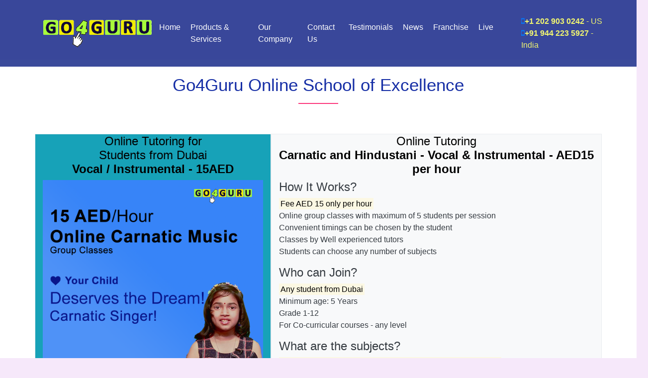

--- FILE ---
content_type: text/html; charset=UTF-8
request_url: https://www.go4guru.com/dubai/
body_size: 8094
content:
<!DOCTYPE html>
<html lang="en">
<head>
    <meta charset="UTF-8">
    <meta name="description" content="Go4Guru Online Tutoring For students living in Dubai, Abu Dhabi, Al Ain, Sharjah, Ajman in UAE">
  <meta name="keywords" content="go4guru, online, tutoring, tuition, math, sat, english, hindi, arabic, carnatic music, hindustani music, chess, yoga, veena, violin, drums, keyboard, guitar, online tutoring, online tuition, online classes, online chess, online yoga, online math, online science, biology, botany, physics, chemistry, cbsc, state board, state curriculum, test preparation, kg to 12, school of excellence">
  <meta name="author" content="Shankar, Go4Guru">
    <meta http-equiv="X-UA-Compatible" content="IE=edge">
    <meta name="viewport" content="width=device-width, initial-scale=1, shrink-to-fit=no">
    <title>Go4Guru - Online Tutoring Offers for Dubai</title>
    <link rel="icon" href="img/core-img/favicon.png">
    <link rel="apple-touch-icon" href="img/core-img/apple-touch-icon.png">
    <link href="../home/css/customstyle.css" rel="stylesheet">
    <link href="../home/css/responsive.css" rel="stylesheet">
    <link href="../home/video/dist/css/jquery.mb.YTPlayer.min.css" media="all" rel="stylesheet" type="text/css">
  <script src="https://ajax.googleapis.com/ajax/libs/jquery/3.2.1/jquery.min.js"></script>
  <script src="../home/video/dist/jquery.mb.YTPlayer.js"></script>
 <style>
::-webkit-input-placeholder { /* Edge */
  color: #999999 !important;
}

:-ms-input-placeholder { /* Internet Explorer */
  color: #999999 !important;
}

::placeholder {
  color: #999999 !important;
}
::-moz-placeholder {
  color: #999999 !important;
}
</style>
<style type="text/css">
     #mycleanspace {
        height: 120px;
        clear: both;
     }

     @media screen and (max-width: 720px){
      #mycleanspace {
        height: 180px;
        clear: both;
        h2{
            font-size: 20px;
        }
     }  
     }
 </style>
<!-- Facebook Pixel Code -->
<script>
!function(f,b,e,v,n,t,s)
{if(f.fbq)return;n=f.fbq=function(){n.callMethod?
n.callMethod.apply(n,arguments):n.queue.push(arguments)};
if(!f._fbq)f._fbq=n;n.push=n;n.loaded=!0;n.version='2.0';
n.queue=[];t=b.createElement(e);t.async=!0;
t.src=v;s=b.getElementsByTagName(e)[0];
s.parentNode.insertBefore(t,s)}(window, document,'script',
'https://connect.facebook.net/en_US/fbevents.js');
fbq('init', '328222105236581');
fbq('track', 'PageView');
</script>
<noscript><img height="1" width="1" style="display:none"
src="https://www.facebook.com/tr?id=328222105236581&ev=PageView&noscript=1"
/></noscript>
<!-- End Facebook Pixel Code -->
</head>
<body>
    <!-- ***** Header Area Start ***** -->
    <header class="header_area animated">
        <div class="container-fluid">
            <div class="row align-items-center">
                <!-- Menu Area Start -->
                <div class="col-12 col-lg-10">
                    <div class="menu_area">
                        <nav class="navbar navbar-expand-lg navbar-light">
                            <!-- Logo -->
                            <a class="navbar-brand" href="index.php"><img src="../home/img/core-img/go4guru-logo.png" class="img-fluid" style="max-height: 80px;"  alt="Go4Guru Online Tutoring Company" title="Go4Guru Online Tutoring Company"></a>
                            <button class="navbar-toggler" type="button" data-toggle="collapse" data-target="#ca-navbar" aria-controls="ca-navbar" aria-expanded="false" aria-label="Toggle navigation"><span class="navbar-toggler-icon"></span></button>
                            <!-- Menu Area -->
                            <div class="collapse navbar-collapse" id="ca-navbar">
                                <ul class="navbar-nav ml-auto" id="nav">
                                    <li class="nav-item"><a class="nav-link" href="../index.php">Home</a></li>
                                    <li class="nav-item"><a class="nav-link" href="../index.php#features">Products &amp; Services</a></li>
                                    <li class="nav-item"><a class="nav-link" href="../index.php#features">Our Company</a></li>
                                    <li class="nav-item"><a class="nav-link" href="../index.php#contact">Contact Us</a></li>
                                    <!-- <li class="nav-item"><a class="nav-link" href="../pay-to-go4guru.php">Pay Now</a></li> -->
                                    <li class="nav-item"><a class="nav-link" href="../index.php#testimonials">Testimonials</a></li>
                                    <!-- <li class="nav-item"><a class="nav-link" href="#team">Team</a></li> -->
                                    <li class="nav-item"><a class="nav-link" href="../index.php#news">News</a></li>
                                    <li class="nav-item"><a class="nav-link" href="../franchise/index.php">Franchise</a></li>
                                    <li class="nav-item"><a class="nav-link" href="../live/index.php">Live</a></li>
                                </ul>
                                <div class="sing-up-button d-lg-none">
                                    <!-- <a href="she-registration.php">Sign-up as SHE</a> -->
                                </div>
                            </div>
                        </nav>
                    </div>
                </div>
                <!-- Signup btn -->
                <div class="col-12 col-lg-2">
                    <span style="color: #f1f670;"><i class="fa fa-mobile text-primary" aria-hidden="true"></i><strong>+1 202 903 0242</strong> - US<br><i class="fa fa-mobile text-primary" aria-hidden="true"></i><strong>+91 944 223 5927</strong> - India</span><br>
                    <!-- <div class="sing-up-button d-none d-lg-block">
                        <a href="she-registration.php">Sign-up as SHE</a>
                    </div> -->
                </div>
                <marquee> <a href="#news" class="text-warning bg-dark"> </marquee>
            </div>
        </div>
    </header>
    <!-- ***** Header Area End ***** -->
    
    <!-- ***** Wellcome Area Start ***** -->
    <div id="mycleanspace">&nbsp;</div>
    <!-- ***** Wellcome Area End ***** -->
<!-- ***** App Screenshots Area Start ***** -->

    <!-- ***** App Screenshots Area Start ***** -->

    <section class="app-screenshots-area bg-white section_padding_0_100 clearfix" id="screenshot">
        <div class="container">
            <div style="height: 30px; clear: both;"></div>
            <div class="row">
                <div class="col-12 text-center">
                    
                    <div class="section-heading">
                        <h2>Go4Guru Online School of Excellence<h2>
                        <div class="line-shape"></div>
                                            </div>
                </div>
    <div class="container">
      <div class="row">
        
        <div class="col-md-5 text-center bg-info border br-radius-1">
            <h2  style="font-size: calc(25% + 1vw + 1vh); color: #000000;">  
                Online Tutoring for <br>Students from Dubai<br><strong>Vocal / Instrumental - 15AED</strong>
            </h2>
                <img src="img/dubai-carnatic.png" class="img-fluid" max-width="100%" alt="Any Class AED 15" title="Any Class AED 15" /><br><br>
                <img src="img/dubai-chess.png" class="img-fluid" max-width="100%" alt="Any Class AED 15" title="Any Class AED 15" /><br><br>
                <img src="img/dubai-languages.png" class="img-fluid" max-width="100%" alt="Any Class AED 15" title="Any Class AED 15" /><br><br>
                <br>
            <h4 class="text-dark">Go4Guru Online Carnatic Music<br>Vocal - Beginner</h4>
            <iframe width="280" height="160" src="https://www.youtube.com/embed/Szq_VNQ1UpQ" frameborder="0" allow="accelerometer; autoplay; encrypted-media; gyroscope; picture-in-picture" allowfullscreen></iframe>
            <br><br>
            <h4 class="text-dark">Go4Guru <br>Student Testimony</h4>
            <iframe width="280" height="160" src="https://www.youtube.com/embed/DI8lrW86NUs" frameborder="0" allow="accelerometer; autoplay; encrypted-media; gyroscope; picture-in-picture" allowfullscreen></iframe>
            <br><br>
        </div>
        <div class="col-md-7 bg-light text-dark text-left border br-radius-1">
            <h2 class="text-center"  style="font-size: calc(25% + 1vw + 1vh)">  
                Online Tutoring <br><strong> Carnatic and Hindustani - Vocal & Instrumental - AED15 per hour</strong>
            </h2>
            <h4 class="text-dark">How It Works?</h4>
            <p class="text-dark"><mark>Fee AED 15 only per hour</mark><br>Online group classes with maximum of 5 students per session<br>Convenient timings can be chosen by the student<br>Classes by Well experienced tutors<br>Students can choose any number of subjects</p>
            <h4 class="text-dark">Who can Join?</h4>
            <p class="text-dark"><mark>Any student from Dubai</mark><br>Minimum age: 5 Years<br>Grade 1-12<br>For Co-curricular courses - any level</p>
            <h4 class="text-dark">What are the subjects?</h4>
            <p class="text-dark"><mark>Vocal and Instrumental of Carnatic, Hindustani and Light Music<br>Co-curricular courses like Chess, Yoga, Abacus<br>All academic subjects</mark><br>Indian and Other languages</p>
            <h4 class="text-dark">What's Next?</h4>
            <p class="text-dark"><mark>Free Register here!</mark><br>After your registration, we will call and assign for a <mark>FREE demo.</mark> <br>You can continue the classes from there.</p>
            <br>
            <h4 class="text-center"><strong>FREE Registration for AED 15 Classes</strong></h4>

            <div class="contact-info">
                <div class="card card-signup">
                        <div class="col-md-offset-1 m-2">
                          <form class="form" method="post" id="regform" action="tuition-signup-process.php" >
                              <div class="card-content">
                                        <div class="input-group">
                                            <input type="text" name="franchisee" class="form-control" placeholder="Promotional code if any*">
                                        </div><br>
                                        <div class="input-group">
                                            <input type="text" name="sname" class="form-control" placeholder="Your Name!*" required>
                                            <input type="hidden" name="webinarname" value="AED15Dubai" ?>
                                        </div>
                                        <input type="hidden" name="programcode" value="AED15Dubai" ?>
                                        </div><br>
                                        <div class="input-group">
                                            
                                            <input type="text" name="pname" placeholder="Parent's Name!*" class="form-control" maxlength="25" required>
                                        </div><br>
                                        <div class="input-group">
                                            
                                            <input type="text" name="pmobile" placeholder="Parent's Mobile Number*!" class="form-control" maxlength="25" required>
                                        </div><br>
                                        <div class="input-group">
                                            
                                            <input type="email" name="cemail" class="form-control" placeholder="Your E-mail id!*" required>
                                        </div><br>
                                        <div class="input-group">
                                            
                                            <input type="text" name="ctnumber" placeholder="Your Contact Number!*" class="form-control" maxlength="25" required />
                                        </div><br>
                                        <div class="input-group">
                                            
                                            <select id="grade" class="form-control" name="grade" required>
                                               <option value="">Select Your Grade / Standard</option>
                                               <option value="1"> Grade 1</option>
                                               <option value="2"> Grade 2</option>
                                               <option value="3"> Grade 3</option>
                                               <option value="4"> Grade 4</option>
                                               <option value="5"> Grade 5</option>
                                               <option value="6"> Grade 6</option>
                                               <option value="7"> Grade 7</option>
                                               <option value="8"> Grade 8</option>
                                               <option value="9"> Grade 9</option>
                                               <option value="10"> Grade 10</option>
                                               <option value="11"> Grade 11</option>
                                               <option value="12"> Grade 12</option>
                                            </select>
                                        </div><br>
                                        <div class="text-left m-2">
                                                <strong>Select Your Board:</strong><br>
                                            <input type="radio" name="course" id="CBSE" value="CBSE"  required > <label for="CBSE"> CBSC</label><br>
                                            <input type="radio" name="course"  id="Matric" value="Matric"  required > <label for="Matric"> Matric</label><br>
                                            <input type="radio" name="course"  id="State Board" value="State"  required > <label for="State Board"> State Board</label><br>
                                            <input type="radio" name="course"  id="Others" value="State"  required > <label for="State Board"> Others</label><br>
                                        </div><br>
                                        <div class="input-group">
                                            
                                            <input type="text" name="school" placeholder="Your School Name*" class="form-control" maxlength="50" required />
                                        </div><br>
                                        
                                        <div class="input-group">
                                            
                                            <input type="text" name="city" placeholder="Your City*" class="form-control" maxlength="50" required>
                                        </div><br>
                                        <div class="input-group">
                                            
                                            <input type="text" name="state" placeholder="Your State*" class="form-control" maxlength="50" required>
                                        </div><br>
                                        <div class="input-group">

                                                <select id="country" class="form-control" name="country" required>
                                                   <option value="">Select Your Country</option>
                                                   <option value="Abu Dhabi">Abu Dhabi</option>
                                                   <option value="Afganistan">Afghanistan</option>
                                                   <option value="Albania">Albania</option>
                                                   <option value="Algeria">Algeria</option>
                                                   <option value="Ajman">Ajman</option>
                                                   <option value="American Samoa">American Samoa</option>
                                                   <option value="Andorra">Andorra</option>
                                                   <option value="Angola">Angola</option>
                                                   <option value="Anguilla">Anguilla</option>
                                                   <option value="Antigua & Barbuda">Antigua & Barbuda</option>
                                                   <option value="Argentina">Argentina</option>
                                                   <option value="Armenia">Armenia</option>
                                                   <option value="Aruba">Aruba</option>
                                                   <option value="Australia">Australia</option>
                                                   <option value="Austria">Austria</option>
                                                   <option value="Azerbaijan">Azerbaijan</option>
                                                   <option value="Bahamas">Bahamas</option>
                                                   <option value="Bahrain">Bahrain</option>
                                                   <option value="Bangladesh">Bangladesh</option>
                                                   <option value="Barbados">Barbados</option>
                                                   <option value="Belarus">Belarus</option>
                                                   <option value="Belgium">Belgium</option>
                                                   <option value="Belize">Belize</option>
                                                   <option value="Benin">Benin</option>
                                                   <option value="Bermuda">Bermuda</option>
                                                   <option value="Bhutan">Bhutan</option>
                                                   <option value="Bolivia">Bolivia</option>
                                                   <option value="Bonaire">Bonaire</option>
                                                   <option value="Bosnia & Herzegovina">Bosnia & Herzegovina</option>
                                                   <option value="Botswana">Botswana</option>
                                                   <option value="Brazil">Brazil</option>
                                                   <option value="British Indian Ocean Ter">British Indian Ocean Ter</option>
                                                   <option value="Brunei">Brunei</option>
                                                   <option value="Bulgaria">Bulgaria</option>
                                                   <option value="Burkina Faso">Burkina Faso</option>
                                                   <option value="Burundi">Burundi</option>
                                                   <option value="Cambodia">Cambodia</option>
                                                   <option value="Cameroon">Cameroon</option>
                                                   <option value="Canada">Canada</option>
                                                   <option value="Canary Islands">Canary Islands</option>
                                                   <option value="Cape Verde">Cape Verde</option>
                                                   <option value="Cayman Islands">Cayman Islands</option>
                                                   <option value="Central African Republic">Central African Republic</option>
                                                   <option value="Chad">Chad</option>
                                                   <option value="Channel Islands">Channel Islands</option>
                                                   <option value="Chile">Chile</option>
                                                   <option value="China">China</option>
                                                   <option value="Christmas Island">Christmas Island</option>
                                                   <option value="Cocos Island">Cocos Island</option>
                                                   <option value="Colombia">Colombia</option>
                                                   <option value="Comoros">Comoros</option>
                                                   <option value="Congo">Congo</option>
                                                   <option value="Cook Islands">Cook Islands</option>
                                                   <option value="Costa Rica">Costa Rica</option>
                                                   <option value="Cote DIvoire">Cote DIvoire</option>
                                                   <option value="Croatia">Croatia</option>
                                                   <option value="Cuba">Cuba</option>
                                                   <option value="Curaco">Curacao</option>
                                                   <option value="Cyprus">Cyprus</option>
                                                   <option value="Czech Republic">Czech Republic</option>
                                                   <option value="Denmark">Denmark</option>
                                                   <option value="Djibouti">Djibouti</option>
                                                   <option value="Dominica">Dominica</option>
                                                   <option value="Dominican Republic">Dominican Republic</option>
                                                   <option value="Dubai" selected>Dubai</option>
                                                   <option value="East Timor">East Timor</option>
                                                   <option value="Ecuador">Ecuador</option>
                                                   <option value="Egypt">Egypt</option>
                                                   <option value="El Salvador">El Salvador</option>
                                                   <option value="Equatorial Guinea">Equatorial Guinea</option>
                                                   <option value="Eritrea">Eritrea</option>
                                                   <option value="Estonia">Estonia</option>
                                                   <option value="Ethiopia">Ethiopia</option>
                                                   <option value="Falkland Islands">Falkland Islands</option>
                                                   <option value="Faroe Islands">Faroe Islands</option>
                                                   <option value="Fiji">Fiji</option>
                                                   <option value="Finland">Finland</option>
                                                   <option value="France">France</option>
                                                   <option value="French Guiana">French Guiana</option>
                                                   <option value="French Polynesia">French Polynesia</option>
                                                   <option value="French Southern Ter">French Southern Ter</option>
                                                   <option value="Gabon">Gabon</option>
                                                   <option value="Gambia">Gambia</option>
                                                   <option value="Georgia">Georgia</option>
                                                   <option value="Germany">Germany</option>
                                                   <option value="Ghana">Ghana</option>
                                                   <option value="Gibraltar">Gibraltar</option>
                                                   <option value="Great Britain">Great Britain</option>
                                                   <option value="Greece">Greece</option>
                                                   <option value="Greenland">Greenland</option>
                                                   <option value="Grenada">Grenada</option>
                                                   <option value="Guadeloupe">Guadeloupe</option>
                                                   <option value="Guam">Guam</option>
                                                   <option value="Guatemala">Guatemala</option>
                                                   <option value="Guinea">Guinea</option>
                                                   <option value="Guyana">Guyana</option>
                                                   <option value="Haiti">Haiti</option>
                                                   <option value="Hawaii">Hawaii</option>
                                                   <option value="Honduras">Honduras</option>
                                                   <option value="Hong Kong">Hong Kong</option>
                                                   <option value="Hungary">Hungary</option>
                                                   <option value="Iceland">Iceland</option>
                                                   <option value="Indonesia">Indonesia</option>
                                                   <option value="India" >India</option>
                                                   <option value="Iran">Iran</option>
                                                   <option value="Iraq">Iraq</option>
                                                   <option value="Ireland">Ireland</option>
                                                   <option value="Isle of Man">Isle of Man</option>
                                                   <option value="Israel">Israel</option>
                                                   <option value="Italy">Italy</option>
                                                   <option value="Jamaica">Jamaica</option>
                                                   <option value="Japan">Japan</option>
                                                   <option value="Jordan">Jordan</option>
                                                   <option value="Kazakhstan">Kazakhstan</option>
                                                   <option value="Kenya">Kenya</option>
                                                   <option value="Kiribati">Kiribati</option>
                                                   <option value="Korea North">Korea North</option>
                                                   <option value="Korea Sout">Korea South</option>
                                                   <option value="Kuwait">Kuwait</option>
                                                   <option value="Kyrgyzstan">Kyrgyzstan</option>
                                                   <option value="Laos">Laos</option>
                                                   <option value="Latvia">Latvia</option>
                                                   <option value="Lebanon">Lebanon</option>
                                                   <option value="Lesotho">Lesotho</option>
                                                   <option value="Liberia">Liberia</option>
                                                   <option value="Libya">Libya</option>
                                                   <option value="Liechtenstein">Liechtenstein</option>
                                                   <option value="Lithuania">Lithuania</option>
                                                   <option value="Luxembourg">Luxembourg</option>
                                                   <option value="Macau">Macau</option>
                                                   <option value="Macedonia">Macedonia</option>
                                                   <option value="Madagascar">Madagascar</option>
                                                   <option value="Malaysia">Malaysia</option>
                                                   <option value="Malawi">Malawi</option>
                                                   <option value="Maldives">Maldives</option>
                                                   <option value="Mali">Mali</option>
                                                   <option value="Malta">Malta</option>
                                                   <option value="Marshall Islands">Marshall Islands</option>
                                                   <option value="Martinique">Martinique</option>
                                                   <option value="Mauritania">Mauritania</option>
                                                   <option value="Mauritius">Mauritius</option>
                                                   <option value="Mayotte">Mayotte</option>
                                                   <option value="Mexico">Mexico</option>
                                                   <option value="Midway Islands">Midway Islands</option>
                                                   <option value="Moldova">Moldova</option>
                                                   <option value="Monaco">Monaco</option>
                                                   <option value="Mongolia">Mongolia</option>
                                                   <option value="Montserrat">Montserrat</option>
                                                   <option value="Morocco">Morocco</option>
                                                   <option value="Mozambique">Mozambique</option>
                                                   <option value="Myanmar">Myanmar</option>
                                                   <option value="Nambia">Nambia</option>
                                                   <option value="Nauru">Nauru</option>
                                                   <option value="Nepal">Nepal</option>
                                                   <option value="Netherland Antilles">Netherland Antilles</option>
                                                   <option value="Netherlands">Netherlands (Holland, Europe)</option>
                                                   <option value="Nevis">Nevis</option>
                                                   <option value="New Caledonia">New Caledonia</option>
                                                   <option value="New Zealand">New Zealand</option>
                                                   <option value="Nicaragua">Nicaragua</option>
                                                   <option value="Niger">Niger</option>
                                                   <option value="Nigeria">Nigeria</option>
                                                   <option value="Niue">Niue</option>
                                                   <option value="Norfolk Island">Norfolk Island</option>
                                                   <option value="Norway">Norway</option>
                                                   <option value="Oman">Oman</option>
                                                   <option value="Pakistan">Pakistan</option>
                                                   <option value="Palau Island">Palau Island</option>
                                                   <option value="Palestine">Palestine</option>
                                                   <option value="Panama">Panama</option>
                                                   <option value="Papua New Guinea">Papua New Guinea</option>
                                                   <option value="Paraguay">Paraguay</option>
                                                   <option value="Peru">Peru</option>
                                                   <option value="Phillipines">Philippines</option>
                                                   <option value="Pitcairn Island">Pitcairn Island</option>
                                                   <option value="Poland">Poland</option>
                                                   <option value="Portugal">Portugal</option>
                                                   <option value="Puerto Rico">Puerto Rico</option>
                                                   <option value="Qatar">Qatar</option>
                                                   <option value="Republic of Montenegro">Republic of Montenegro</option>
                                                   <option value="Republic of Serbia">Republic of Serbia</option>
                                                   <option value="Reunion">Reunion</option>
                                                   <option value="Romania">Romania</option>
                                                   <option value="Russia">Russia</option>
                                                   <option value="Rwanda">Rwanda</option>
                                                   <option value="St Barthelemy">St Barthelemy</option>
                                                   <option value="St Eustatius">St Eustatius</option>
                                                   <option value="St Helena">St Helena</option>
                                                   <option value="St Kitts-Nevis">St Kitts-Nevis</option>
                                                   <option value="St Lucia">St Lucia</option>
                                                   <option value="St Maarten">St Maarten</option>
                                                   <option value="St Pierre & Miquelon">St Pierre & Miquelon</option>
                                                   <option value="St Vincent & Grenadines">St Vincent & Grenadines</option>
                                                   <option value="Saipan">Saipan</option>
                                                   <option value="Samoa">Samoa</option>
                                                   <option value="Samoa American">Samoa American</option>
                                                   <option value="San Marino">San Marino</option>
                                                   <option value="Sao Tome & Principe">Sao Tome & Principe</option>
                                                   <option value="Saudi Arabia">Saudi Arabia</option>
                                                   <option value="Senegal">Senegal</option>
                                                   <option value="Seychelles">Seychelles</option>
                                                   <option value="Sharjah">Sharjah</option>
                                                   <option value="Sierra Leone">Sierra Leone</option>
                                                   <option value="Singapore">Singapore</option>
                                                   <option value="Slovakia">Slovakia</option>
                                                   <option value="Slovenia">Slovenia</option>
                                                   <option value="Solomon Islands">Solomon Islands</option>
                                                   <option value="Somalia">Somalia</option>
                                                   <option value="South Africa">South Africa</option>
                                                   <option value="Spain">Spain</option>
                                                   <option value="Sri Lanka">Sri Lanka</option>
                                                   <option value="Sudan">Sudan</option>
                                                   <option value="Suriname">Suriname</option>
                                                   <option value="Swaziland">Swaziland</option>
                                                   <option value="Sweden">Sweden</option>
                                                   <option value="Switzerland">Switzerland</option>
                                                   <option value="Syria">Syria</option>
                                                   <option value="Tahiti">Tahiti</option>
                                                   <option value="Taiwan">Taiwan</option>
                                                   <option value="Tajikistan">Tajikistan</option>
                                                   <option value="Tanzania">Tanzania</option>
                                                   <option value="Thailand">Thailand</option>
                                                   <option value="Togo">Togo</option>
                                                   <option value="Tokelau">Tokelau</option>
                                                   <option value="Tonga">Tonga</option>
                                                   <option value="Trinidad & Tobago">Trinidad & Tobago</option>
                                                   <option value="Tunisia">Tunisia</option>
                                                   <option value="Turkey">Turkey</option>
                                                   <option value="Turkmenistan">Turkmenistan</option>
                                                   <option value="Turks & Caicos Is">Turks & Caicos Is</option>
                                                   <option value="Tuvalu">Tuvalu</option>
                                                   <option value="Uganda">Uganda</option>
                                                   <option value="United Kingdom">United Kingdom</option>
                                                   <option value="Ukraine">Ukraine</option>
                                                   <option value="United Arab Erimates">United Arab Emirates</option>
                                                   <option value="United States of America" >United States of America</option>
                                                   <option value="Uraguay">Uruguay</option>
                                                   <option value="Uzbekistan">Uzbekistan</option>
                                                   <option value="Vanuatu">Vanuatu</option>
                                                   <option value="Vatican City State">Vatican City State</option>
                                                   <option value="Venezuela">Venezuela</option>
                                                   <option value="Vietnam">Vietnam</option>
                                                   <option value="Virgin Islands (Brit)">Virgin Islands (Brit)</option>
                                                   <option value="Virgin Islands (USA)">Virgin Islands (USA)</option>
                                                   <option value="Wake Island">Wake Island</option>
                                                   <option value="Wallis & Futana Is">Wallis & Futana Is</option>
                                                   <option value="Yemen">Yemen</option>
                                                   <option value="Zaire">Zaire</option>
                                                   <option value="Zambia">Zambia</option>
                                                   <option value="Zimbabwe">Zimbabwe</option>
                                                </select>
                                        </div><br> 
                                        <div class="input-group text-left ml-4">
                                            <div class="form-check">
                                            <strong>Select Music Subjects:</strong><br>
                                            <input type="checkbox" name="mysubject[]" value="Carnatic Vocal" > Carnatic Music - Vocal
                                            <br>
                                            <input type="checkbox" name="mysubject[]" value="Tabla" > Carnatic Instrumental - Tabla
                                            <br>
                                            <input type="checkbox" name="mysubject[]" value="Violin" > Carnatic Instrumental - Violin
                                            <br>
                                            <input type="checkbox" name="mysubject[]" value="Veena" > Carnatic Instrumental - Veena
                                            <br>
                                            <input type="checkbox" name="mysubject[]" value="Hindustani Vocal" > Hindustani Music - Vocal
                                            <br>
                                            <input type="checkbox" name="mysubject[]" value="Hindustani Instrumental" > Hindustani Music - Instrumental
                                            <br>
                                            <input type="checkbox" name="mysubject[]" value="Light Music" > Light Music
                                            <br>
                                            <input type="checkbox" name="mysubject[]" value="Keyboard" > Keyboard
                                            <br>
                                            <input type="checkbox" name="mysubject[]" value="Drums" > Drums
                                            <br>
                                            <input type="checkbox" name="mysubject[]" value="Guitar" > Guitar
                                            <br><br>
                                            <strong>Select Co-curricular Subjects:</strong><br>
                                            <input type="checkbox" name="mysubject[]" value="Chess" > Chess
                                            <br> 
                                            <input type="checkbox" name="mysubject[]" value="Abacus" > Abacus
                                            <br> 
                                            <input type="checkbox" name="mysubject[]" value="Vedic Math" > Vedic Math
                                            <br> 
                                            <input type="checkbox" name="mysubject[]" value="Yoga" > Yoga
                                            <br><br>
                                            <strong>Select Academic Subjects:</strong><br>        
                                            <input type="checkbox" name="mysubject[]" value="Math" > Math 
                                            <br>
                                            <input type="checkbox" name="mysubject[]" value="Science" > Science 
                                            <br>
                                            <input type="checkbox" name="mysubject[]" value="Physics" > Physics 
                                            <br>
                                            <input type="checkbox" name="mysubject[]" value="Chemistry" > Chemistry 
                                            <br>
                                            <input type="checkbox" name="mysubject[]" value="Biology" > Biology 
                                            <br>
                                            <input type="checkbox" name="mysubject[]" value="SAT" > SAT 
                                            <br>
                                            <input type="checkbox" name="mysubject[]" value="Computer Courses" > Computer Courses
                                            <br>
                                            <input type="checkbox" name="mysubject[]" value="Test Preparation" > Test Preparation
                                            <br><br>
                                                
                                            <strong>Select Lanuguages:</strong><br>    
                                            <input type="checkbox" name="mysubject[]" value="Hindi" > Hindi
                                            <br>
                                            <input type="checkbox" name="mysubject[]" value="Tamil" > Tamil
                                            <br>
                                            <input type="checkbox" name="mysubject[]" value="Telugu" > Telugu
                                            <br>
                                            <input type="checkbox" name="mysubject[]" value="Malayalam" > Malayalam
                                            <br>
                                            <input type="checkbox" name="mysubject[]" value="Kannada" > Kannada
                                            <br>
                                            <input type="checkbox" name="mysubject[]" value="English" > English
                                            <br>
                                            <input type="checkbox" name="mysubject[]" value="French" > French
                                            <br>
                                            <input type="checkbox" name="mysubject[]" value="Spanish" > Spanish
                                            <br>
                                            <input type="checkbox" name="mysubject[]" value="German" > German
                                            <br><br>
                                            
                                            
                                            </div>
                                        </div>   
                                            <br>                                        
                                        
                                        <div class="input-group">
                                           
                                            <select class="form-control"  name="howuknow" required>
                                                <option value="">How do you know us?</option>
                                                <option value="Facebook">Facebook</option>
                                                <option value="Google">Google</option>
                                                <option value="Twitter">Twitter</option>
                                                <option value="Instagram">Instagram</option>
                                                <option value="Go4Guru.com">Go4Guru.com</option>
                                                <option value="Friends">Friends</option>
                                                <option value="Advertisement">Advertisement</option>
                                                <option value="OtherWebsites">Other Websites</option>
                                                <option value="SearchEngine">Search Engine</option>
                                            </select> 
                                        </div><br>
                                        <div class="footer text-center">
                                         <input type="text" name="association" placeholder="Do You belong to any association" class="form-control" maxlength="50">
                                        <input type="hidden" name="refsite" value="Go4Guru.com" >
                                        <input type="hidden" name="tnqp" value="thankyou-dubai.php" ><br>
                                        <input type="submit" value="Submit" id="mysubmit" name="submit" class="btn btn-primary btn-round">
                                    </div>
                                    
                                </form>
                          
                         </div>
                   
                    </div>

                </div>
        </div>
        
      </div>
        <div class="row">
            <div class="col text-center bg-light border p-2 br-radius-1">
            <h4 class="text-info">Go4Guru Online School of Excellence</h4>
            <iframe width="280" height="160" src="https://www.youtube.com/embed/nf-wq6vixXg" frameborder="0" allow="accelerometer; autoplay; encrypted-media; gyroscope; picture-in-picture" allowfullscreen></iframe>
            </div>
            <div class="col text-center bg-light border p-2 br-radius-1">
            <h4 class="text-info">Standard 12 Math - Quadratic Equations</h4>
            <iframe width="280" height="160" src="https://www.youtube.com/embed/WmHoYOap7Ls" frameborder="0" allow="accelerometer; autoplay; encrypted-media; gyroscope; picture-in-picture" allowfullscreen></iframe>
            </div>
            <div class="col text-center bg-light border p-2 br-radius-1">
            <h4 class="text-info">Standard 10 Math - Quadratic Equations</h4>
            <iframe width="280" height="160" src="https://www.youtube.com/embed/Z5KN_LXFtw8" frameborder="0" allow="accelerometer; autoplay; encrypted-media; gyroscope; picture-in-picture" allowfullscreen></iframe>
            </div>
        </div>
        <div class="row">
            <div class="col text-center bg-light border p-2 br-radius-1">
            <h4 class="text-info">Standard 10 <br>Science</h4>
            <iframe width="280" height="160" src="https://www.youtube.com/embed/eHAJNS4Zw8w" frameborder="0" allow="accelerometer; autoplay; encrypted-media; gyroscope; picture-in-picture" allowfullscreen></iframe>
            </div>
            <div class="col text-center bg-light border p-2 br-radius-1">
            <h4 class="text-info">Go4Guru's International Yoga Day 2020</h4>
            <iframe width="280" height="160" src="https://www.youtube.com/embed/ubm1uh0i51E" frameborder="0" allow="accelerometer; autoplay; encrypted-media; gyroscope; picture-in-picture" allowfullscreen></iframe>
            </div>
            <div class="col text-center bg-light border p-2 br-radius-1">
            <h4 class="text-info">Go4Guru Online Carnatic Music<br>Vocal - Beginner</h4>
            <iframe width="280" height="160" src="https://www.youtube.com/embed/Szq_VNQ1UpQ" frameborder="0" allow="accelerometer; autoplay; encrypted-media; gyroscope; picture-in-picture" allowfullscreen></iframe>
            </div>
        </div>
        <div class="row">
            <div class="col text-center bg-light border p-2 br-radius-1">
            <h4 class="text-info">Go4Guru Online Carnatic Music<br>Vocal - Advanced Level</h4>
            <iframe width="280" height="160" src="https://www.youtube.com/embed/1201If0j-5o" frameborder="0" allow="accelerometer; autoplay; encrypted-media; gyroscope; picture-in-picture" allowfullscreen></iframe>
            </div>
            <div class="col text-center bg-light border p-2 br-radius-1">
            <h4 class="text-info">Go4Guru Online Carnatic Music<br>General Q&amp;A</h4>
            <iframe width="280" height="160" src="https://www.youtube.com/embed/UX6gheHIcPU" frameborder="0" allow="accelerometer; autoplay; encrypted-media; gyroscope; picture-in-picture" allowfullscreen></iframe>
            </div>
            <div class="col text-center bg-light border p-2 br-radius-1">
            <h4 class="text-info">Go4Guru Online Carnatic Music <br>Vocal</h4>
            <iframe width="280" height="160" src="https://www.youtube.com/embed/FOUEgtFXBG0" frameborder="0" allow="accelerometer; autoplay; encrypted-media; gyroscope; picture-in-picture" allowfullscreen></iframe>
            </div>
        </div>
        <div class="row">
            <div class="col text-center bg-light border p-2 br-radius-1">
            <h4 class="text-info">Go4Guru <br>Student Testimony</h4>
            <iframe width="280" height="160" src="https://www.youtube.com/embed/DI8lrW86NUs" frameborder="0" allow="accelerometer; autoplay; encrypted-media; gyroscope; picture-in-picture" allowfullscreen></iframe>
            </div>
            <div class="col text-center bg-light border p-2 br-radius-1">
            <h4 class="text-info">Go4Guru <br>Student Testimony</h4>
            <iframe width="280" height="160" src="https://www.youtube.com/embed/vBMe6CfbT-k" frameborder="0" allow="accelerometer; autoplay; encrypted-media; gyroscope; picture-in-picture" allowfullscreen></iframe>
            </div>
            <div class="col text-center bg-light border p-2 br-radius-1">
            <h4 class="text-info">Go4Guru Online Carnatic Music <br>Vocal</h4>
            <iframe width="280" height="160" src="https://www.youtube.com/embed/S07b4t2xpQQ" frameborder="0" allow="accelerometer; autoplay; encrypted-media; gyroscope; picture-in-picture" allowfullscreen></iframe>
            </div>
        </div>
    </div>        
  </section> 
    
    <div class="row text-center">
      <div class="col-md-12 m-2 p-2 text-center" style="background-color: rgba(10,30,130,0.7);">
        <div class="footer-social-icon text-center">
          
            <a href="https://www.facebook.com/Go4Guru/"><i class="fa fa-facebook" aria-hidden="true" title="Go4Guru Facebook Page"></i></a>
            <a href="https://twitter.com/go4guru"><i class="fa fa-twitter" aria-hidden="true" title="Go4Guru Twitter Page"></i></a>
            <a href="https://www.youtube.com/c/go4guru"> <i class="fa fa-youtube" aria-hidden="true" title="Go4Guru YouTube Channel"></i></a>
            <a href="https://www.youtube.com/channel/UCEUbpuXpND239Vd3Co8tVXA"><i class="fa fa-youtube" aria-hidden="true" title="Online Carnatic Music YouTube channel"></i></a>
        </div>
        <div class="footer-menu">
             <nav>
              
            </nav>
        </div>
        <!-- Foooter Text-->
        <div class="copyright-text">
            
            <p style="color: #fff;">Copyright © 2026 <a href="https://www.go4guru.com" target="_blank" class="text-warning">Go4Guru Inc.</a></p>
        </div>
      </div>
    </div>
    <!-- ***** Contact Us Area End ***** -->

    <!-- ***** Footer Area Start ***** -->
    <footer class="footer-social-icon text-center section_padding_70 clearfix">
        <!-- footer logo -->
       <!--  <div class="footer-text">
            <h2>Ca.</h2>
        </div> -->
        <!-- social icon-->
        
    </footer>
    
    <!-- ***** Footer Area Start ***** -->

    <!-- Jquery-2.2.4 JS -->
    <!-- <script src="js/jquery-2.2.4.min.js"></script> -->
    <!-- Popper js -->
    <script src="../home/js/popper.min.js"></script>
    <!-- Bootstrap-4 Beta JS -->
    <script src="../home/js/bootstrap.min.js"></script>
    <!-- All Plugins JS -->
    <script src="../home/js/plugins.js"></script>
    <!-- Slick Slider Js-->
    <script src="../home/js/slick.min.js"></script>
    <!-- Footer Reveal JS -->
    <script src="../home/js/footer-reveal.min.js"></script>
    <!-- Active JS -->
    <script src="../home/js/active.js"></script>
    <script type="text/javascript">
        $("#btnSubmit").click(function (event) {
    if ($("#name").val() != '' && $("#email").val() != '' && $("#mobile").val() != '') {
        $("#error").fadeIn("slow");
        $("#error").html('<span class="alert alert-error">Please Wait...</span>');
    } else {
        event.preventDefault();
        $("#error").fadeIn("slow");
        $("#error").html('<span class="alert alert-error text-danger">Please fill ALL the fields.</span>');
    }
});
        
    </script>
<script defer src="https://static.cloudflareinsights.com/beacon.min.js/vcd15cbe7772f49c399c6a5babf22c1241717689176015" integrity="sha512-ZpsOmlRQV6y907TI0dKBHq9Md29nnaEIPlkf84rnaERnq6zvWvPUqr2ft8M1aS28oN72PdrCzSjY4U6VaAw1EQ==" data-cf-beacon='{"version":"2024.11.0","token":"3d9c2e442f134f4282f6c8884aa4ce2f","r":1,"server_timing":{"name":{"cfCacheStatus":true,"cfEdge":true,"cfExtPri":true,"cfL4":true,"cfOrigin":true,"cfSpeedBrain":true},"location_startswith":null}}' crossorigin="anonymous"></script>
</body>

</html>


--- FILE ---
content_type: text/css
request_url: https://www.go4guru.com/home/css/customstyle.css
body_size: 5014
content:
/* --- [Master Stylesheet] ----
:: 1.0 Base CSS Start
:: 2.0 Header Area CSS
:: 3.0 Wellcome Area CSS
:: 4.0 Special Area CSS
:: 5.0 Features Area CSS
:: 6.0 Video Area CSS
:: 7.0 Cool Facts Area CSS
:: 8.0 Screenshots Area CSS
:: 9.0 Pricing Plan Area CSS
:: 10.0 Testimonials Area CSS
:: 11.0 CTA Area CSS Start
:: 12.0 Team Area CSS Start
:: 13.0 Contact Area CSS Start
:: 14.0 Footer Area CSS Start
-------------------------- */

/*@import url('https://fonts.googleapis.com/css?family=Cabin:400,500,700|Montserrat:400,500,700');*/
/*@import url('https://fonts.googleapis.com/css?family=PT+Sans');*/
@import url('https://fonts.googleapis.com/css?family=Open+Sans&display=swap' rel='stylesheet');
@import 'bootstrap.min.css';
@import 'animate.css';
@import 'magnific-popup.css';
@import 'owl.carousel.min.css';
@import 'slick.css';
@import 'font-awesome.min.css';
@import 'themify-icons.css';
@import 'ionicons.min.css';

/* --------------------------
:: 1.0 Base CSS Start
-------------------------- */

* {
    margin: 0;
    padding: 0;
}

body {
    font-family: 'Open Sans', sans-serif;
    background-color: #f6e8fa;
    max-width: 100%;
}

h1,
h2,
h3,
h4,
h5,
h6 {
    font-family: 'Open Sans', sans-serif;
    font-weight: 400;
    color: #000;
    line-height: 1.2;
}
p, a {font-family: 'Open Sans', sans-serif;
    font-weight: 400;}

.section_padding_100 {
    padding-top: 100px;
    padding-bottom: 100px;
}

.section_padding_100_50 {
    padding-top: 100px;
    padding-bottom: 50px;
}

.section_padding_100_70 {
    padding-top: 100px;
    padding-bottom: 70px;
}

.section_padding_50 {
    padding-top: 50px;
    padding-bottom: 50px;
}

.section_padding_50_20 {
    padding-top: 50px;
    padding-bottom: 20px;
}

.section_padding_150 {
    padding-top: 150px;
    padding-bottom: 150px;
}

.section_padding_200 {
    padding-top: 200px;
    padding-bottom: 200px;
}

.section_padding_0_100 {
    padding-top: 0;
    padding-bottom: 100px;
}

.section_padding_70 {
    padding-top: 70px;
    padding-bottom: 70px;
}

.section_padding_0_50 {
    padding-top: 0;
    padding-bottom: 50px;
}

img {
    max-width: 100%;
    max-height: 100%;
}

.mt-15 {
    margin-top: 15px;
}

.mt-30 {
    margin-top: 30px;
}

.mt-40 {
    margin-top: 40px;
}

.mt-50 {
    margin-top: 50px;
}

.mt-100 {
    margin-top: 100px;
}

.mt-150 {
    margin-top: 150px;
}

.mr-15 {
    margin-right: 15px;
}

.mr-30 {
    margin-right: 30px;
}

.mr-50 {
    margin-right: 50px;
}

.mr-100 {
    margin-right: 100px;
}

.mb-15 {
    margin-bottom: 15px;
}

.mb-30 {
    margin-bottom: 30px;
}

.mb-50 {
    margin-bottom: 50px;
}

.mb-100 {
    margin-bottom: 100px;
}

.ml-15 {
    margin-left: 15px;
}

.ml-30 {
    margin-left: 30px;
}

.ml-50 {
    margin-left: 50px;
}

.ml-100 {
    margin-left: 100px;
}

ul,
ol {
    margin: 0;
    padding: 0;
}

#scrollUp {
    bottom: 0;
    font-size: 1.2rem;
    right: 30px;
    width: 50px;
    background-color: #fb397d;
    color: #fff;
    text-align: center;
    height: 50px;
    line-height: 50px;
    border-radius: 5px;
}

a,
a:hover,
a:focus,
a:active {
    text-decoration: none;
    -webkit-transition-duration: 500ms;
    -o-transition-duration: 500ms;
    transition-duration: 500ms;
}

li {
    list-style: none;
}

p {
    color: #726a84;
    font-size: 1rem;
    font-weight: 300;
    margin-top: 0;
}

.heading-text > p {
    font-size: 1rem;
}

.section-heading > h2 {
    font-family: 'Open Sans', sans-serif;
    font-weight: 400;
    font-weight: 300;
    color: #172fa6;
    font-size: 2.2rem;
    margin: 0;
}


.section-heading {
    margin-bottom: 60px;
}

.line-shape-white,
.line-shape {
    width: 80px;
    height: 2px;
    background-color: #fb397d;
    margin-top: 15px;
}

.line-shape {
    margin-left: calc(50% - 40px);
}

.table {
    display: table;
    height: 100%;
    left: 0;
    position: relative;
    top: 0;
    width: 100%;
    z-index: 2;
}

.table-cell {
    display: table-cell;
    vertical-align: middle;
}

#preloader {
    overflow: hidden;
    background-color: #fff;
    height: 100%;
    left: 0;
    position: fixed;
    top: 0;
    width: 100%;
    z-index: 999999;
}

.colorlib-load {
    -webkit-animation: 2000ms linear 0s normal none infinite running colorlib-load;
    animation: 2000ms linear 0s normal none infinite running colorlib-load;
    background: transparent none repeat scroll 0 0;
    border-color: #dddddd #dddddd #fb397d;
    border-radius: 50%;
    border-style: solid;
    border-width: 2px;
    height: 40px;
    left: calc(50% - 20px);
    position: relative;
    top: calc(50% - 20px);
    width: 40px;
    z-index: 9;
}

@-webkit-keyframes colorlib-load {
    0% {
        -webkit-transform: rotate(0deg);
        transform: rotate(0deg);
    }
    100% {
        -webkit-transform: rotate(360deg);
        transform: rotate(360deg);
    }
}

@keyframes colorlib-load {
    0% {
        -webkit-transform: rotate(0deg);
        transform: rotate(0deg);
    }
    100% {
        -webkit-transform: rotate(360deg);
        transform: rotate(360deg);
    }
}

/* --------------------------
:: 2.0 Header Area CSS
-------------------------- */

.header_area {
    left: 0;
    position: absolute;
    width: 100%;
    z-index: 99;
    top: 0;
    padding: 0 4%;
    background-color: rgba(10, 30, 130, 0.8);
}

.menu_area .navbar-brand {
    font-size: 33px;
    font-weight: 700;
    color: #fff;
    margin: 0;
    line-height: 1;
    padding: 0;
}


.menu_area .navbar-brand:hover,
.menu_area .navbar-brand:focus {
    color: #fff;
}


.menu_area {
    position: relative;
    z-index: 2;
}

.menu_area #nav .nav-link {
    color: #fff;
    display: block;
    font-size: 16px;
    font-weight: 500;
    border-radius: 30px;
 /*   -webkit-transition-duration: 500ms;
    -o-transition-duration: 500ms;
    transition-duration: 500ms;*/
    padding: 35px 10px;
}


.menu_area nav ul li > a:hover {
    color: #fb397d;
}

.sing-up-button {
    text-align: right;
}
@media only screen and (max-width: 768px) {

    .myphone {
        position: relative;
        
        text-align: left;
        display: inline-block;
        color: #f1f670;
        border: 2px solid #a883e9;
    height: 50px;
    min-width: 178px;
    line-height: 46px;
    text-align: center;
    border-radius: 24px 24px 24px 0px;
    }
}
.sing-up-button .myphone {
        text-align: left;
        display: inline-block;
        color: #f1f670;
    }

.sing-up-button > a {
    color: #fff;
    font-weight: 500;
    display: inline-block;
    border: 2px solid #a883e9;
    height: 30px;
    min-width: 178px;
    line-height: 26px;
    text-align: center;
    border-radius: 16px 16px 0px 16px;
    margin: 2px;
}

.sing-up-button > a:hover {
    background: #fb397d;
    color: #fff;
    border-color: transparent;
/*    -webkit-transition-duration: 300ms;
    -o-transition-duration: 300ms;
    transition-duration: 300ms;*/
}

/* stcicky css */

.header_area.sticky {
    background-color: rgba(210, 150, 210, 0.9);
    -webkit-box-shadow: 0 4px 20px rgba(0, 0, 0, 0.1);
            box-shadow: 0 4px 20px rgba(0, 0, 0, 0.1);
    height: 70px;
    position: fixed;
    top: 0;
    z-index: 99;
}

.header_area.sticky .menu_area .navbar-brand {
    font-size: 30px;
}

.header_area.sticky .menu_area #nav .nav-link {
    padding: 23px 10px;
}
.header_area.sticky .navbar {
    padding: 0;
}


/* --------------------------
:: 3.0 Wellcome Area CSS
-------------------------- */

.welcome_area {
    background-image: url(img/bg-img/welcome-bg.png);
    height: 780px;
    position: relative;
    z-index: 2;
    background-position: bottom center;
    background-size: cover;
    max-width: 100%;
    overflow: hidden;
}

/*.wellcome_area:after {
    position: absolute;
    width: 100%;
    left: 0;
    height: 2px;
    background-color: #fff;
    content: '';
    bottom: 0;
    z-index: 2;
}*/
.innovative-row{
    max-width: 100%;
    position: absolute;
    top: 170px;
    left: 0;
    right: 0;
    margin:0;
}
.welcome-thumb-left {
    max-width: 60%;
    top:0;    
    left: 70px;
    z-index: 3;
    background-color: rgba(20,20,20,0.4);
    padding: 20px;
    border: 1px solid #999999;
    margin:20px;
}


.welcome-thumb {
    max-width: 50%;
    top:0;
    right: 70px;
    z-index: 3;
    background-color: rgba(20,20,20,0.4);
    padding: 20px;
    border: 1px solid #999999;
    margin:20px;
}

.welcome-thumb img {
    height: auto;
    width: 100%;
}

.welcome-thumb h4, p, h3 {
    color: #ffffff;
    font-family: 'Open Sans', sans-serif;
    font-weight: 400;
    }

.welcome-thumb h2 {
    font-family: 'Open Sans', sans-serif;
    font-weight: 400;
            font-size: 4rem; 
            color: #2F2; 
            word-wrap: break-word;  
            -webkit-hyphens: auto; 
            -moz-hyphens: auto;     
            -ms-hyphens: auto;  
            -o-hyphens: auto;   
            hyphens: auto
}
.wellcome-heading {
    width: 100%;
    position: absolute;
    top: 0;
    left: 85px;
    z-index: 9;
    border: 5px solid #222;
    
}

/*.wellcome-heading > h2 {
    font-size: 100px;
    color: #ffffff;
    font-weight: 700;
     
     top: -600px;
}
.wellcome-heading > p {
    color: #fff;
    
     top: -350px;
}

.wellcome-heading > h3 {
    font-size: 100px;
    position: relative;
    top: -600px;
    font-weight: 900;
    left: 10px;
    z-index: -1;
    color: #fff;
    opacity: .1;
    -ms-filter: "progid:DXImageTransform.Microsoft.Alpha(Opacity=10)";
}*/

.get-start-area .email {
    background: #9572e8;
    height: 50px;
    max-width: 260px;
    border: none;
    border-radius: 24px;
    padding: 0px 15px;
}

.form-control::-webkit-input-placeholder {
    color: #cec1f4;
    opacity: 1;
}

.form-control:-ms-input-placeholder {
    color: #cec1f4;
    opacity: 1;
}

.form-control::-ms-input-placeholder {
    color: #cec1f4;
    opacity: 1;
}

.form-control::placeholder {
    color: #cec1f4;
    opacity: 1;
}

.get-start-area .email:focus {
    border: none;
    outline-offset: transparent !important;
    border-radius: 30px;
}

.get-start-area .submit {
    background-color: #fb397d;
    color: #fff;
    font-weight: 500;
    display: inline-block;
    border: none;
    height: 50px;
    min-width: 167px;
    line-height: 46px;
    text-align: center;
    border-radius: 24px 24px 24px 0px;
    margin-left: 10px;
}

.get-start-area .submit:hover {
    background: #6f52e5;
    color: #fff;
    -webkit-transition-duration: 500ms;
    -o-transition-duration: 500ms;
    transition-duration: 500ms;
}





/* --------------------------
:: 4.0 Special Area CSS
-------------------------- */

.single-icon > i {
    font-size: 36px;
    color: #fb397d;
}

.single-special > h4 {
    font-size: 22px;
    color: #172fa6;
    font-family: 'Open Sans', sans-serif;
    font-weight: 400;
}

.single-icon {
    margin-bottom: 25px;
}

.single-special > h4 {
    font-size: 22px;
    color: #172fa6;
    margin-bottom: 15px;
    font-family: 'Open Sans', sans-serif;
    font-weight: 400;
}

.single-special {
    border: 1px solid #eff2f6;
    padding: 40px;
    border-radius: 40px 40px 40px 0px;
    -webkit-transition-duration: 800ms;
    -o-transition-duration: 800ms;
    transition-duration: 800ms;
    margin-bottom: 30px;
}

.special_description_content > h2 {
    font-family: 'Open Sans', sans-serif;
    font-weight: 400;
    color: #172fa6;
    font-size: 48px;
    margin-bottom: 30px;
}

.single-special:hover {
    -webkit-box-shadow: 0 10px 90px rgba(0, 0, 0, 0.08);
            box-shadow: 0 10px 90px rgba(0, 0, 0, 0.08);
}

.single-special p {
    margin-bottom: 0;
}

.app-download-area {
    display: -moz-flex;
    display: -ms-flex;
    display: -o-flex;
    display: -webkit-box;
    display: -ms-flexbox;
    display: flex;
    -ms-flex-preferred-size: 1;
    flex-basis: 1;
    margin-top: 50px;
}

.app-download-btn a {
    border: 1px solid #ddd;
    display: -webkit-box;
    display: -ms-flexbox;
    display: flex;
    -webkit-box-align: center;
    -ms-flex-align: center;
    align-items: center;
    padding: 15px 30px;
    border-radius: 30px 30px 30px 0;
    -webkit-box-shadow: 0 10px 30px rgba(0, 0, 0, 0.1);
    box-shadow: 0 10px 30px rgba(0, 0, 0, 0.1);
    -webkit-box-pack: center;
    -ms-flex-pack: center;
    justify-content: center;
}

.app-download-btn.active a,
.app-download-btn a:hover {
    border-color: transparent;
    background-color: #fb397d;
}

.app-download-btn a i {
    color: #47425d;
    font-size: 24px;
    margin-right: 15px;
    -webkit-transition-duration: 500ms;
    -o-transition-duration: 500ms;
    transition-duration: 500ms;
}

.app-download-btn a p {
    font-size: 16px;
    line-height: 1;
    -webkit-transition-duration: 500ms;
    -o-transition-duration: 500ms;
    transition-duration: 500ms;
}

.app-download-btn a p span {
    font-size: 12px;
    display: block;
}

.app-download-btn:first-child {
    margin-right: 20px;
}

.app-download-btn a:hover i,
.app-download-btn.active a i,
.app-download-btn.active a p,
.app-download-btn a:hover p {
    color: #fff;
}

/* --------------------------
:: 5.0 Features Area CSS
-------------------------- */

.single-feature {
    margin-bottom: 50px;
}

.single-feature > p {
    margin-bottom: 0;
}

.single-feature > i {
    color: #fb397d;
    font-size: 30px;
    display: inline-block;
    float: left;
    margin-right: 10px;
}

.single-feature > h5 {
    font-size: 22px;
    color: #172fa6;
}

.single-feature > p {
    margin-top: 15px;
}

/* --------------------------
:: 6.0 Video Area CSS
-------------------------- */

.video-area {
    position: relative;
    z-index: 1;
    background-position: center center;
    background-size: cover;
    border: 20px solid #fff;
    border-radius: 20px;
    height: 650px;
    -webkit-box-shadow: 0 10px 50px rgba(0, 0, 0, 0.08);
    box-shadow: 0 10px 50px rgba(0, 0, 0, 0.08);
}

.video-area:after {
    position: absolute;
    content: "";
    top: -20px;
    left: -20px;
    width: calc(100% + 40px);
    height: calc(100% + 40px);
    border: 1px solid #f1f4f8;
    z-index: 2;
    border-radius: 20px;
}


.video-area .video-play-btn a {
    width: 80px;
    height: 80px;
    background-color: #fb397d;
    color: #fff;
    text-align: center;
    display: block;
    font-size: 36px;
    line-height: 80px;
    padding-left: 5px;
    border-radius: 50%;
    top: 50%;
    position: absolute;
    left: 50%;
    -webkit-transform: translate(-50%, -50%);
    -ms-transform: translate(-50%, -50%);
    transform: translate(-50%, -50%);
    z-index: 3;
}

.video-area .video-play-btn a:hover {
    background-color: #a865e1;
    color: #fff;
}

/* --------------------------
:: 7.0 Cool Facts Area CSS
-------------------------- */

.cool_facts_area {
    position: relative;
    z-index: auto;
    background: #ff2222;
    background: -webkit-linear-gradient(to left, #7873ed, #ff2222);
    background: -webkit-linear-gradient(right, #7873ed, #ff2222);
    background: -webkit-gradient(linear, right top, left top, from(#7873ed), to(#ff2222));
    background: -o-linear-gradient(right, #7873ed, #ff2222);
    background: linear-gradient(to left, #7873ed, #ff2222);
    padding: 180px 0 80px 0;
    top: -100px;
}


.cool_facts_area:after {
    position: absolute;
    bottom: -100px;
    left: 0;
    right: 0;
    width: 100%;
    height: 100px;
    background-color: #fff;
    content: ''
}

.cool-facts-content > i {
    color: #ffffff;
    font-size: 36px;
}

.counter-area {
    min-width: 100px;
    -ms-flex-item-align: end;
    align-self: flex-end;
}

.counter-area > h3 {
    color: #ffffff;
    font-size: 60px;
    margin-bottom: 0;
    line-height: 1;
}

.cool-facts-content > p {
    font-size: 18px;
    color: #ffffff;
    margin-bottom: 0;
}

/* --------------------------
:: 8.0 Screenshots Area CSS
-------------------------- */

.app_screenshots_slides {
    padding: 0 1%;
}

.app_screenshots_slides .single-shot {
    opacity: 0.6;
    -ms-filter: "progid:DXImageTransform.Microsoft.Alpha(Opacity=70)";
    -webkit-transform: scale(0.8);
    -ms-transform: scale(0.8);
    transform: scale(0.8);
      
}

.app_screenshots_slides .center .single-shot {
    opacity: 1;
    -ms-filter: "progid:DXImageTransform.Microsoft.Alpha(Opacity=100)";
    -webkit-transform: scale(1);
    -ms-transform: scale(1);
    transform: scale(1);

   
}

.app-screenshots-area .owl-dot {
    height: 11px;
    width: 11px;
    border: 2px solid #333;
    border-radius: 50%;
    display: inline-block;
    margin: 0 6px;
    overflow: visible;
    
    
}

.app-screenshots-area .owl-dot.active {
    background-color: #e33;
    border: transparent;
    overflow: visible;
}

.app-screenshots-area .owl-dots {
    height: 100%;
    width: 100%;
    text-align: center;
    overflow: visible;
}

/* --------------------------
:: 9.0 Pricing Plan Area CSS
-------------------------- */

.pricing-plane-area {
    background: #f5f9fc;
}

.single-price-plan {
    background: #ffffff;
    border: 1px solid #ebebeb;
    border-radius: 30px 30px 30px 0;
    margin-bottom: 30px;
}

.single-price-plan .package-plan {
    padding: 40px 0;
    border-radius: 30px 30px 0 0;
}

.single-price-plan .package-plan > h5 {
    color: #172fa6;
    font-size: 18px;
}


.single-price-plan .package-plan .ca-price h4 {
    color: #fb397d;
    font-size: 48px;
    position: relative;
    z-index: 1;
    margin-bottom: 0;
    line-height: 1;
    font-family: 'Open Sans', sans-serif;
    font-weight: 400;
}

.single-price-plan .package-plan .ca-price span {
    font-size: 18px;
    color: #fb397d;
}

.single-price-plan .plan-button > a {
    background: #726a84;
    padding: 10px 0;
    border-bottom-right-radius: 30px;
    color: #ffffff;
    font-size: 16px;
    font-weight: 500;
    display: block;
    -webkit-transition-duration: 500ms;
    -o-transition-duration: 500ms;
    transition-duration: 500ms;
}

.single-price-plan .package-description > p {
    margin-bottom: 0;
    line-height: 1;
    padding: 15px 0;
    border-bottom: 1px solid #ebebeb;
}

.single-price-plan .package-description > p:first-child {
    border-top: 1px solid #ebebeb;
}

.single-price-plan.active .package-plan,
.single-price-plan.active .plan-button > a,
.single-price-plan:hover .plan-button > a {
    background-color: #a865e1;
}

.single-price-plan.active .package-plan .ca-price > h4,
.single-price-plan.active .package-plan .ca-price > span,
.single-price-plan.active .package-plan > h5,
.single-price-plan.active .plan-button > a {
    color: #fff;
    font-family: 'Open Sans', sans-serif;
    font-weight: 400;
}

/* --------------------------
:: 10.0 Testimonials Area CSS
-------------------------- */

.clients-feedback-area .client-name > h5 {
    color: #172fa6;
    font-size: 22px;
    margin-top: 5px;
}

.clients-feedback-area .star-icon > i {
    font-size: 18px;
    color: #f1b922;
}

.clients-feedback-area .client-description > p {
    max-width: 1010px;
    margin: auto;
    margin-bottom: 15px;
    font-size: 22px;
}

.clients-feedback-area .client > i {
    font-size: 48px;
    color: #897ceb;
    margin-bottom: 30px;
}

.clients-feedback-area .client-name > p {
    color: #b5aec4;
}

.clients-feedback-area .slick-dots {
    display: -moz-flex;
    display: -ms-flex;
    display: -o-flex;
    display: -webkit-box;
    display: -ms-flexbox;
    display: flex;
    -webkit-box-pack: center;
    -ms-flex-pack: center;
    justify-content: center
}

.clients-feedback-area .slick-dots li button {
    width: 12px;
    height: 12px;
    text-indent: -999999999999999999999999px;
    border: 3px solid #a49fba;
    background-color: #fff;
    border-radius: 50%;
    margin: 5.5px;
    outline: none;
}

.clients-feedback-area .slick-dots li.slick-active button {
    background-color: #fb397d;
    border-color: #fb397d;
}

.clients-feedback-area .slick-slide.client-thumbnail {
    display: -moz-flex;
    display: -ms-flex;
    display: -o-flex;
    display: -webkit-box;
    display: -ms-flexbox;
    display: flex;
    -webkit-box-pack: center;
    -ms-flex-pack: center;
    justify-content: center;
    -webkit-box-align: center;
    -ms-flex-align: center;
    align-items: center;
    height: 129px;
}


.clients-feedback-area .slick-slide img {
    display: block;
    width: 80px !important;
    height: 80px !important;
    border-radius: 50%;
    border: 5px solid #fff;
    -webkit-box-shadow: 0px 4px 20px rgba(0, 0, 0, 0.1);
    box-shadow: 0px 4px 20px rgba(0, 0, 0, 0.1);
}

.clients-feedback-area .slick-slide.slick-current img {
    width: 100px !important;
    height: 100px !important;
}

.clients-feedback-area .slick-arrow {
    position: absolute;
    width: 30px;
    background-color: #fff;
    height: 100%;
    text-align: center;
    font-size: 24px;
    color: #b5aec4;
    display: block;
    line-height: 550%;
    left: 0;
    z-index: 90;
    cursor: pointer;
}

.clients-feedback-area .slick-arrow.fa-angle-right {
    left: auto;
    right: 0;
    top: 0;
}

/* --------------------------
:: 11.0 CTA Area CSS Start
-------------------------- */

.our-monthly-membership {
    background: #0a1e82;
    /*background: -webkit-linear-gradient(to left, #172fa6, #a865e1);
    background: -webkit-linear-gradient(right, #172fa6, #a865e1);
    background: -webkit-gradient(linear, right top, left top, from(#172fa6), to(#a865e1));
    background: -o-linear-gradient(right, #172fa6, #a865e1);
    background: linear-gradient(to left, #172fa6, #a865e1);*/
}

.membership-description > h2 {
    color: #ffffff;
    font-size: 28px;
    font-family: 'Open Sans', sans-serif;
    font-weight: 400;
}

.membership-description > p {
    color: #ffffff;
    margin-bottom: 0;
}

.get-started-button > a {
    background: #ffffff;
    height: 45px;
    min-width: 155px;
    display: inline-block;
    text-align: center;
    line-height: 45px;
    color: #fb397d;
    font-weight: 500;
    border-radius: 23px 23px 23px 0;
}

.get-started-button > a:hover {
    background: #0a1e82;
    color: #fff;
    -webkit-transition-duration: 500ms;
    -o-transition-duration: 500ms;
    transition-duration: 500ms;
}

.get-started-button {
    text-align: right;
}

/* --------------------------
:: 12.0 Team Area CSS Start
-------------------------- */

.member-image {
    margin-bottom: 30px;
    border-radius: 30px 30px 30px 0;
    position: relative;
    z-index: 1;
}

.member-image img {
    border-radius: 30px 30px 30px 0;
}

.member-text > h4 {
    font-size: 1.5rem;
    color: #172fa6;
    font-family: 'Open Sans', sans-serif;
    font-weight: 400;
}

.member-text > p {
    color: #b5aec4;
    margin-bottom: 0;
}

.team-hover-effects {
    position: absolute;
    top: 0;
    left: 0;
    width: 100%;
    height: 100%;
    background-color: rgba(105, 75, 228, 0.8);
    border-radius: 30px 30px 30px 0;
    opacity: 0;
    -ms-filter: "progid:DXImageTransform.Microsoft.Alpha(Opacity=0)";
    -webkit-transition: all 500ms;
    -o-transition: all 500ms;
    transition: all 500ms;
}

.single-team-member:hover .team-hover-effects {
    opacity: 1;
    -ms-filter: "progid:DXImageTransform.Microsoft.Alpha(Opacity=100)";
}

.team-social-icon {
    position: absolute;
    z-index: 5;
    top: 0;
    left: 0;
    height: 100%;
    width: 100%;
    display: -webkit-box;
    display: -ms-flexbox;
    display: flex;
    -webkit-box-align: center;
    -ms-flex-align: center;
    align-items: center;
    -webkit-box-pack: center;
    -ms-flex-pack: center;
    justify-content: center;
}

.team-social-icon > a {
    font-size: 1rem;
    color: #fff;
    background: #9a81d7;
    height: 40px;
    width: 40px;
    line-height: 40px;
    text-align: center;
    border-radius: 10px 10px 10px 0;
    display: block;
    margin: 2.5px;
}

.single-team-member {
    margin-bottom: 50px;
}

/* --------------------------
:: 13.0 Contact Area CSS Start
-------------------------- */

.address-text > p,
.phone-text > p,
.email-text > p {
    font-size: 1rem;
    margin-bottom: 10px;
}

.address-text > p > span,
.phone-text > p > span,
.email-text > p > span {
    color: #172fa6;
}

.footer-contact-area .line-shape {
    margin-left: 0;
}

.footer-contact-area .heading-text > p {
    margin-top: 50px;
}

.footer-contact-area .heading-text {
    margin-bottom: 50px;
}

#name {
    font-size: 1rem;
    padding: 15px 15px;
    border-radius: 25px 25px 25px 0;
}

#email {
    font-size: 1rem;
    padding: 15px 15px;
    border-radius: 25px 25px 25px 0;
}

#message {
    border-radius: 25px 25px 25px 0;
}

.btn.submit-btn {
    background: #172fa6;
    height: 48px;
    min-width: 185px;
    color: #ffffff;
    font-weight: 500;
    border-radius: 22px 25px 22px 0;
}

.btn.submit-btn:hover {
    background: #fb397d;
    color: #fff;
    -webkit-transition-duration: 500ms;
    -o-transition-duration: 500ms;
    transition-duration: 500ms;
}

.footer-contact-area {
    background: #f5f9fc;
}

.footer-text > p {
    margin-bottom: 50px;
}

/* --------------------------
:: 14.0 Footer Area CSS Start
-------------------------- */

.footer-text > h2 {
    color: #172fa6;
    font-size: 4rem;
    font-weight: 700;
    font-family: 'Open Sans', sans-serif;
    font-weight: 400;
}

.footer-social-icon > a > i {
    background: #FFFF55;
    font-size: 1rem;
    color: #0a1e82;
    height: 40px;
    width: 40px;
    line-height: 40px;
    font-weight: 500;
    border-radius: 10px 10px 10px 0px;
    margin-right: 10px;
}

.footer-social-icon > a > i:hover {
    background: #00FF00;
    color: #fff;
    -webkit-transition-duration: 500ms;
    -o-transition-duration: 500ms;
    transition-duration: 500ms;
}

.social-icon {
    margin-bottom: 30px;
}

.footer-text {
    margin-bottom: 15px;
}

.footer-menu ul li {
    display: inline-block;
}

.footer-menu ul li a {
    border-right: 2px solid #726a84;
    display: block;
    padding: 0 7.5px;
    color: #726a84;
}

.footer-social-icon > a .active {
    background: #fb397d;
}

.footer-menu ul li:last-child a {
    border-right: 0 solid #ddd;
}

.footer-social-icon {
    margin-bottom: 30px;
}

.footer-menu {
    margin-bottom: 15px;
}

.copyright-text > p {
    margin-bottom: 0;
}

.text-warning {
    color:#f5db31 !important;
}
video {
  max-width: 100%;
  height: auto;
}

.card-red{background-color: #ee2222;}
.card-blue{background-color: #2222ee;}
.card-black{background-color: #333333;}
.cruise-card{
    height: 400px;
    width: 300px;
    font-family: 'Open Sans', sans-serif;
    font-weight: 400;
    border: 1px solid #444;
    border-radius: 5px;
    cursor: grab;
}
.cruise-card .head-left{text-align: left; border-right: 1px solid #efbf33; left:3px; width: 55%;}
.cruise-card .head-right{ right:3px; width: 45%;}
.cruise-card h6,h4, h3, p {font-family: 'Open Sans', sans-serif;
    font-weight: 400;}
.cruise-card h3 {font-size: 1.2rem; color: #fff;}
.cruise-card h4 {font-size: 1rem; color:#fff;}
.cruise-card h6 {font-size: 0.8rem; color:#ccc; text-align: center; margin-left: 5px;}
.btn-card {background-color: #efefef; width: 100%; color: #ff2222; cursor: pointer;}
.card-footer{background-color: #efefef; width: 100%;}
.vl {
    border-left: 1px solid #efbf33;
  height: 70px;
  position: absolute;
  left: 60%;
  margin-left: -3px;
  top: 7px;
}

.dropdown {
  position: relative;
  display: inline-block;
  margin-left: 5px;
  color: #fff;
}

.dropdown-content {
  display: none;
  position: absolute;
  background-color: #efefc4;
  min-width: 120px;
  box-shadow: 0px 8px 16px 0px rgba(0,0,0,0.2);
  padding: 12px 16px;
  z-index: 1;
  margin-left: 5px;

}
.dropdown-content p {border-bottom: 1px solid #e0c060; cursor: pointer; color:#ff3333;}
.dropdown:hover .dropdown-content {
  display: block;
}

.arrow-down {
  width: 0; 
  height: 0; 
  border-left: 5px solid transparent;
  border-right: 5px solid transparent;
  border-top: 5px solid #fff;
   cursor: pointer;
}
.single-feature p {color: #999; text-align: justify;}
.card-title {font-family: 'Open Sans', sans-serif;
    font-weight: 400;
    color:#172fa6;}
.card-text {font-family: 'Open Sans', sans-serif;
    font-weight: 400;
    color:#999999;}
.text-label{font-weight: bold;}
.innov3 {font-size: 2vw;}
.innov2 {font-size: 3vw;}
.innov1 {font-size: 4vw;}
@media only screen and (max-width: 600px) {
    .innov3 {font-size: 4vw;}
    .innov2 {font-size: 5vw;}
    .innov1 {font-size: 6vw;}
}

ol {
  list-style-type: upper-roman;
}
ol li {
  
  padding: 5px;
  margin-left: 35px;
  list-style-type: upper-roman;
}
.text-blue{color:#172fa6;}
.bg-blue{background-color:#172fa6;}
.border-blue{border-color:#172fa6 !important;}